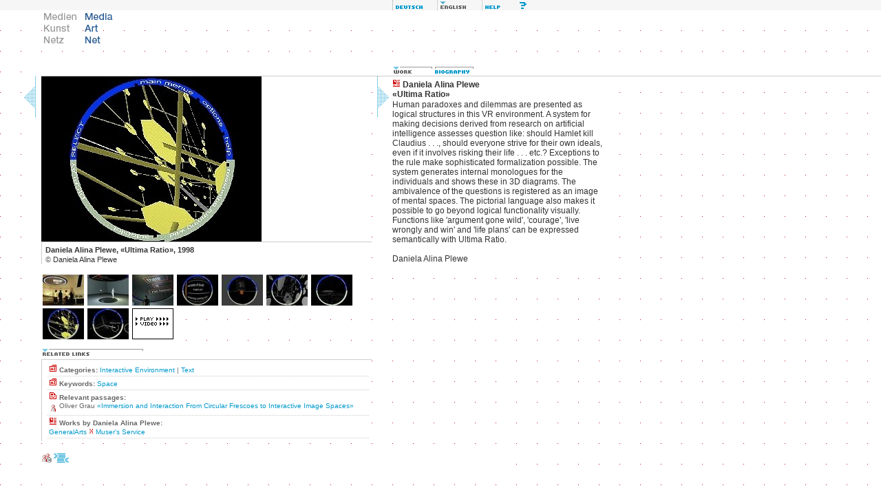

--- FILE ---
content_type: text/html; charset=iso-8859-1
request_url: http://www.mediaartnet.org/works/ultima-ratio/images/8/
body_size: 12510
content:
<!DOCTYPE html PUBLIC "-//W3C//DTD XHTML 1.0 Transitional//EN" "http://www.w3.org/TR/2000/REC-xhtml1-20000126/DTD/xhtml1-transitional.dtd">
<html xmlns="http://www.w3.org/1999/xhtml" xml:lang="en" lang="en">
<head>
<title>Media Art Net | Plewe, Daniela Alina: Ultima Ratio</title>
<meta http-equiv="content-type" content="text/html; charset=iso-8859-1" />
<link rel="schema.DC" href="http://purl.org/dc/elements/1.1/" />
<meta name="DC.title" content="Media Art Net | Plewe, Daniela Alina: Ultima Ratio" />
<meta name="DC.creator" content="Media Art Net" />
<meta name="DC.subject" content="Daniela Alina Plewe Ultima Ratio Interactive Environment Text Space" />
<meta name="DC.publisher" content="Media Art Net" />
<meta name="DC.date" content="2026-01-25" />
<meta name="DC.type" content="text" />
<meta name="DC.format" content="text/html" />
<meta name="DC.identifier" content="http://www.medienkunstnetz.de/works/ultima-ratio/images/8/" />
<meta name="DC.language" content="en" />
<meta name="DC.rights" content="Copyright by Media Art Net - All rights reserved." />
<script src="/assets/js/mkn.js" type="text/javascript" language="Javascript"></script>
<link rel="stylesheet" type="text/css" href="/assets/style/mkn-old.css" />
<style type="text/css" media="all">@import url("/assets/style/mkn.css");</style>
<script language="JavaScript" type="text/JavaScript">
<!--
MM_preloadImages("/assets/img/head/de_lang_on.gif", "/assets/img/head/en_lang_off.gif");
MM_preloadImages("/assets/img/head/de_logo_on.gif", "/assets/img/head/en_logo_off.gif");
MM_preloadImages("/assets/img/head/en_help_on.gif", "/assets/img/head/en_erweitert_on.gif", "/assets/img/head/all_sitemap_on.gif", "/assets/img/head/all_index_on.gif");
var toolboxLang = new commonNav("/assets/img/head/");
var toolboxFunc = new commonNav("/assets/img/head/");
var logo = new commonNav("/assets/img/head/");
MM_preloadImages("/assets/img/reiter/querverbindungen_en_off.gif");
var reiter = new mknReiter(1,"related","/assets/img/reiter/");
MM_preloadImages("/assets/img/reiter/werk_en_on.gif");
MM_preloadImages("/assets/img/reiter/bio_en_on.gif");
var wb = new commonNav("/assets/img/reiter/");
var high = new highlight();
//-->
</script>
</head>


<body bgcolor="#ffffff">

<div class="note"><table width="100%" border="0" cellpadding="0" cellspacing="0"><tr><td class="note"><strong>Note:</strong> If you see this text you use a browser which does not support usual <a href="http://www.webstandards.org/upgrade/">Web-standards</a>. Therefore the design of Media Art Net will not display correctly. Contents are nevertheless provided. For greatest possible comfort and full functionality you should use one of <a href="http://www.webstandards.org/upgrade/">the recommended browsers</a>.</td></tr></table></div>

<div id="header">
<div class="topNaviRow1"><p style="margin-left:555px"><img src="/assets/img/misc/spacer.gif" alt="feature not available" width="15" height="15" border="0" title="" /><a href="/werke/ultima-ratio/bilder/8/" onmouseover="toolboxLang.on('de_lang')" onmouseout="toolboxLang.off('de_lang')" accesskey="d"><img src="/assets/img/head/de_lang_off.gif" alt="deutsch" name="de_lang" width="65" height="15" border="0" class="f6" id="de_lang" /></a><img src="/assets/img/head/en_lang_on.gif" alt="english" width="65" height="15" class="f6" id="en_lang" /><a href="javascript:openMknWin('http://www.mediaartnet.org/help/',1)" onmouseover="toolboxFunc.on('en_help')" onmouseout="toolboxFunc.off('en_help')" accesskey="h"><img src="/assets/img/head/en_help_off.gif" alt="Help" name="en_help" width="65" height="15" border="0" class="f6" id="en_help" /></a></p></div>
<div class="topNaviRow2Box1"><a href="javascript:openMknWin('/medienkunstnetz/',1)"><img src="/assets/img/head/de_logo_off.gif" alt="Medien Kunst Netz" width="60" height="60" border="0" id="de_logo" onmouseover="logo.on('de_logo')" onmouseout="logo.off('de_logo')" /></a><a href="javascript:openMknWin('/mediaartnet/',1)" accesskey="s"><img src="/assets/img/head/en_logo_on.gif" alt="Media Art Net" width="60" height="60" border="0" id="en_logo" /></a></div>

<br clear="all" />
</div>

<div class="contw" id="cont">
<div class="werkbox"><img src="/assets/img/reiter/werk_en_on.gif" alt=""  width="60" height="15" /><a href="/artist/plewe/biography/" accesskey="b"><img src="/assets/img/reiter/bio_en_off.gif" alt="" title="Switch over to the biography of Daniela Alina Plewe" width="60" height="15" border="0" id="bio_en" onmouseover="wb.on('bio_en')" onmouseout="wb.off('bio_en')" /></a></div>
<div class="col" style="width:540px">
<div id="media">
<div class="col" style="width:30px"><a href="/works/ultima-ratio/images/7/"><img src="/assets/img/misc/browse_th_left.gif" alt="" width="30" height="60" border="0" align="middle" /></a></div>
<div class="col" style="width:480px;background:#fff">
<div id="image" class="video" style="width:480px"><img src="/assets/img/data/1462/bild.jpg" width="320" height="240" alt="Daniela Alina Plewe &laquo;Ultima Ratio&raquo;" title="Daniela Alina Plewe &laquo;Ultima Ratio&raquo;" border="0" /></div>
<div id="caption" class="caption"><strong>Daniela Alina Plewe, &laquo;Ultima Ratio&raquo;, 1998</strong><br /><span class="title">&copy;</span> Daniela Alina Plewe</div>
</div>
<div class="col" style="width:30px"><a href="/works/ultima-ratio/images/9/"><img src="/assets/img/misc/browse_th_right.gif" alt="" width="30" height="60" border="0" align="middle" /></a></div>
<br clear="all" />
</div>
<br clear="left" />
<div id="info">
<div class="col" style="width:30px">&nbsp;</div>
<div class="col" style="width:480px">
<div id="thumbs"><a href="/works/ultima-ratio/images/1/"><img src="/assets/img/data/1889/thumb.jpg" width="60" height="45" alt="Daniela Alina Plewe &laquo;Ultima Ratio&raquo; | Installation Ultima Ratio in Tokyo" title="Daniela Alina Plewe &laquo;Ultima Ratio&raquo; | Installation Ultima Ratio in Tokyo" onmouseout="high.forget('img',1)" onmouseover="high.activate('img',1)" class="thumb" id="image1" /></a><a href="/works/ultima-ratio/images/2/"><img src="/assets/img/data/1456/thumb.jpg" width="60" height="45" alt="Daniela Alina Plewe &laquo;Ultima Ratio&raquo;" title="Daniela Alina Plewe &laquo;Ultima Ratio&raquo;" onmouseout="high.forget('img',2)" onmouseover="high.activate('img',2)" class="thumb" id="image2" /></a><a href="/works/ultima-ratio/images/3/"><img src="/assets/img/data/1457/thumb.jpg" width="60" height="45" alt="Daniela Alina Plewe &laquo;Ultima Ratio&raquo;" title="Daniela Alina Plewe &laquo;Ultima Ratio&raquo;" onmouseout="high.forget('img',3)" onmouseover="high.activate('img',3)" class="thumb" id="image3" /></a><a href="/works/ultima-ratio/images/4/"><img src="/assets/img/data/1458/thumb.jpg" width="60" height="45" alt="Daniela Alina Plewe &laquo;Ultima Ratio&raquo;" title="Daniela Alina Plewe &laquo;Ultima Ratio&raquo;" onmouseout="high.forget('img',4)" onmouseover="high.activate('img',4)" class="thumb" id="image4" /></a><a href="/works/ultima-ratio/images/5/"><img src="/assets/img/data/1459/thumb.jpg" width="60" height="45" alt="Daniela Alina Plewe &laquo;Ultima Ratio&raquo;" title="Daniela Alina Plewe &laquo;Ultima Ratio&raquo;" onmouseout="high.forget('img',5)" onmouseover="high.activate('img',5)" class="thumb" id="image5" /></a><a href="/works/ultima-ratio/images/6/"><img src="/assets/img/data/1460/thumb.jpg" width="60" height="45" alt="Daniela Alina Plewe &laquo;Ultima Ratio&raquo;" title="Daniela Alina Plewe &laquo;Ultima Ratio&raquo;" onmouseout="high.forget('img',6)" onmouseover="high.activate('img',6)" class="thumb" id="image6" /></a><a href="/works/ultima-ratio/images/7/"><img src="/assets/img/data/1461/thumb.jpg" width="60" height="45" alt="Daniela Alina Plewe &laquo;Ultima Ratio&raquo;" title="Daniela Alina Plewe &laquo;Ultima Ratio&raquo;" onmouseout="high.forget('img',7)" onmouseover="high.activate('img',7)" class="thumb" id="image7" /></a><a href="/works/ultima-ratio/images/8/"><img src="/assets/img/data/1462/thumb.jpg" width="60" height="45" alt="Daniela Alina Plewe &laquo;Ultima Ratio&raquo;" title="Daniela Alina Plewe &laquo;Ultima Ratio&raquo;" onmouseout="high.forget('img',8)" onmouseover="high.activate('img',8)" class="thumb" id="image8" /></a><a href="/works/ultima-ratio/images/9/"><img src="/assets/img/data/1463/thumb.jpg" width="60" height="45" alt="Daniela Alina Plewe &laquo;Ultima Ratio&raquo;" title="Daniela Alina Plewe &laquo;Ultima Ratio&raquo;" onmouseout="high.forget('img',9)" onmouseover="high.activate('img',9)" class="thumb" id="image9" /></a><a href="/works/ultima-ratio/video/1/"><img src="/assets/img/misc/play_video.gif" width="60" height="45" alt="Daniela Alina Plewe &laquo;Ultima Ratio&raquo; | play video" title="Daniela Alina Plewe &laquo;Ultima Ratio&raquo; | play video" onmouseout="high.forget('img',10)" onmouseover="high.activate('img',10)" class="thumb" id="image10" /></a></div>
<div class="werktech"><img src="/assets/img/reiter/querverbindungen_en_on.gif" alt="" name="querverbindungen_en" width="150" height="15" border="0" id="querverbindungen_en" /></div>
<div class="finder" id="related1"><div class="rel">
<p class="citem"><img src="/assets/img/icons/kat_12x12.gif" alt="" width="12" height="12" /> <strong>Categories:</strong> <a href="javascript:openMknWin('/search/category:interactive environment',1)" class="text">Interactive Environment</a> | <a href="javascript:openMknWin('/search/category:text',1)" class="text">Text</a></p></div><div class="rel">
<p class="citem"><img src="/assets/img/icons/kat_12x12.gif" alt="" width="12" height="12" /> <strong>Keywords:</strong> <a href="javascript:openMknWin('/search/keyword:space',1)" class="text">Space</a></p></div><div class="rel">
<p class="citem"><img src="/assets/img/icons/text_12x12.gif" alt="" width="12" height="12" /> <strong>Relevant passages:</strong></p><p class="citem"><a href="/search/?qt=author:grau"><img src="/assets/img/icons/autor.gif" alt="icon: author" width="15" height="15" border="0" align="middle" /></a>Oliver Grau  <a href="javascript:openMknWin('/themes/overview_of_media_art/immersion/19/',1)" class="text">&laquo;Immersion and Interaction
From Circular Frescoes to Interactive Image Spaces&raquo;</a></p></div><div class="rel">
<p class="citem"><img src="/assets/img/icons/werk_12x12.gif" alt="" width="12" height="12" /> <strong>Works by Daniela Alina Plewe:</strong></p><p class="citem"><a href="/works/generalarts/" class="text">GeneralArts</a><img src="/assets/img/misc/paragraph_arrow_10x10.gif" alt="|" width="10" height="10" /> <a href="/works/musers-service/" class="text">Muser&#39;s Service</a></p></div><br class="note" />
</div>
</div>
<div class="col" style="width:30px">&nbsp;</div>
<br clear="all" />
</div>
</div>
<div class="werkcol">
<div class="wtxt">
<p class="werkhead"><img src="/assets/img/icons/werk_12x12.gif" alt="" width="12" height="12" />&nbsp;Daniela Alina Plewe<br />&laquo;Ultima Ratio&raquo;</p>
<p class="werktext">Human paradoxes and dilemmas are presented as logical structures in this VR environment. A system for making decisions derived from research on artificial intelligence assesses question like: should Hamlet kill Claudius . . ., should everyone strive for their own ideals, even if it involves risking their life . . . etc.? Exceptions to the rule make sophisticated formalization possible. The system generates internal monologues for the individuals and shows these in 3D diagrams. The ambivalence of the questions is registered as an image of mental spaces. The pictorial language also makes it possible to go beyond logical functionality visually. Functions like &#39;argument gone wild&#39;, &#39;courage&#39;, &#39;live wrongly and win&#39; and &#39;life plans&#39; can be expressed semantically with Ultima Ratio.</p>&#160;
<p class="werktext">Daniela Alina Plewe</p>&#160;
</div>
</div>
<br clear="all" />
</div>
<div id="footer" class="cont"><p class="imp"><a href="/credits/"><img src="/assets/img/icons/impressum.gif" alt="Credits" title="Credits" width="15" height="13" border="0" align="middle" /></a> <a href="javascript:void(0)" onclick="javascript:getSel('http://www.mediaartnet.org/works/ultima-ratio/images/8/', 'Plewe, Daniela Alina: Ultima Ratio', 'Media Art Net', '2004', 'en')"><img src="/assets/img/icons/tool_zitat_off.gif" alt="Quote generator" title="Quote generator" width="22" height="13" border="0" align="middle" /></a></p></div>

</body>
</html>